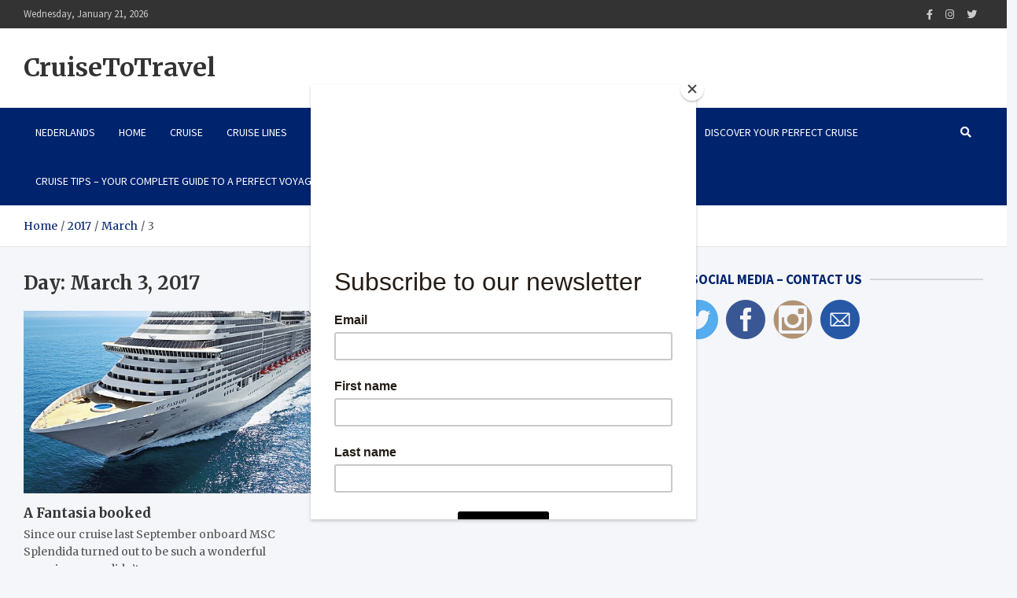

--- FILE ---
content_type: text/html; charset=UTF-8
request_url: https://www.cruisetotravel.com/2017/03/03/
body_size: 14485
content:
<!doctype html>
<html lang="en-US">
<head>
	<meta charset="UTF-8">
	<meta name="viewport" content="width=device-width, initial-scale=1, shrink-to-fit=no">
	<link rel="profile" href="https://gmpg.org/xfn/11">

	<title>03/03/2017 &#8211; CruiseToTravel</title>
<meta name='robots' content='max-image-preview:large' />
<link rel='dns-prefetch' href='//platform-api.sharethis.com' />
<link rel='dns-prefetch' href='//fonts.googleapis.com' />
<link rel="alternate" type="application/rss+xml" title="CruiseToTravel &raquo; Feed" href="https://www.cruisetotravel.com/feed/" />
<link rel="alternate" type="application/rss+xml" title="CruiseToTravel &raquo; Comments Feed" href="https://www.cruisetotravel.com/comments/feed/" />
<script type="text/javascript">
/* <![CDATA[ */
window._wpemojiSettings = {"baseUrl":"https:\/\/s.w.org\/images\/core\/emoji\/15.0.3\/72x72\/","ext":".png","svgUrl":"https:\/\/s.w.org\/images\/core\/emoji\/15.0.3\/svg\/","svgExt":".svg","source":{"concatemoji":"https:\/\/www.cruisetotravel.com\/wp-includes\/js\/wp-emoji-release.min.js?ver=6.5.7"}};
/*! This file is auto-generated */
!function(i,n){var o,s,e;function c(e){try{var t={supportTests:e,timestamp:(new Date).valueOf()};sessionStorage.setItem(o,JSON.stringify(t))}catch(e){}}function p(e,t,n){e.clearRect(0,0,e.canvas.width,e.canvas.height),e.fillText(t,0,0);var t=new Uint32Array(e.getImageData(0,0,e.canvas.width,e.canvas.height).data),r=(e.clearRect(0,0,e.canvas.width,e.canvas.height),e.fillText(n,0,0),new Uint32Array(e.getImageData(0,0,e.canvas.width,e.canvas.height).data));return t.every(function(e,t){return e===r[t]})}function u(e,t,n){switch(t){case"flag":return n(e,"\ud83c\udff3\ufe0f\u200d\u26a7\ufe0f","\ud83c\udff3\ufe0f\u200b\u26a7\ufe0f")?!1:!n(e,"\ud83c\uddfa\ud83c\uddf3","\ud83c\uddfa\u200b\ud83c\uddf3")&&!n(e,"\ud83c\udff4\udb40\udc67\udb40\udc62\udb40\udc65\udb40\udc6e\udb40\udc67\udb40\udc7f","\ud83c\udff4\u200b\udb40\udc67\u200b\udb40\udc62\u200b\udb40\udc65\u200b\udb40\udc6e\u200b\udb40\udc67\u200b\udb40\udc7f");case"emoji":return!n(e,"\ud83d\udc26\u200d\u2b1b","\ud83d\udc26\u200b\u2b1b")}return!1}function f(e,t,n){var r="undefined"!=typeof WorkerGlobalScope&&self instanceof WorkerGlobalScope?new OffscreenCanvas(300,150):i.createElement("canvas"),a=r.getContext("2d",{willReadFrequently:!0}),o=(a.textBaseline="top",a.font="600 32px Arial",{});return e.forEach(function(e){o[e]=t(a,e,n)}),o}function t(e){var t=i.createElement("script");t.src=e,t.defer=!0,i.head.appendChild(t)}"undefined"!=typeof Promise&&(o="wpEmojiSettingsSupports",s=["flag","emoji"],n.supports={everything:!0,everythingExceptFlag:!0},e=new Promise(function(e){i.addEventListener("DOMContentLoaded",e,{once:!0})}),new Promise(function(t){var n=function(){try{var e=JSON.parse(sessionStorage.getItem(o));if("object"==typeof e&&"number"==typeof e.timestamp&&(new Date).valueOf()<e.timestamp+604800&&"object"==typeof e.supportTests)return e.supportTests}catch(e){}return null}();if(!n){if("undefined"!=typeof Worker&&"undefined"!=typeof OffscreenCanvas&&"undefined"!=typeof URL&&URL.createObjectURL&&"undefined"!=typeof Blob)try{var e="postMessage("+f.toString()+"("+[JSON.stringify(s),u.toString(),p.toString()].join(",")+"));",r=new Blob([e],{type:"text/javascript"}),a=new Worker(URL.createObjectURL(r),{name:"wpTestEmojiSupports"});return void(a.onmessage=function(e){c(n=e.data),a.terminate(),t(n)})}catch(e){}c(n=f(s,u,p))}t(n)}).then(function(e){for(var t in e)n.supports[t]=e[t],n.supports.everything=n.supports.everything&&n.supports[t],"flag"!==t&&(n.supports.everythingExceptFlag=n.supports.everythingExceptFlag&&n.supports[t]);n.supports.everythingExceptFlag=n.supports.everythingExceptFlag&&!n.supports.flag,n.DOMReady=!1,n.readyCallback=function(){n.DOMReady=!0}}).then(function(){return e}).then(function(){var e;n.supports.everything||(n.readyCallback(),(e=n.source||{}).concatemoji?t(e.concatemoji):e.wpemoji&&e.twemoji&&(t(e.twemoji),t(e.wpemoji)))}))}((window,document),window._wpemojiSettings);
/* ]]> */
</script>
<style id='wp-emoji-styles-inline-css' type='text/css'>

	img.wp-smiley, img.emoji {
		display: inline !important;
		border: none !important;
		box-shadow: none !important;
		height: 1em !important;
		width: 1em !important;
		margin: 0 0.07em !important;
		vertical-align: -0.1em !important;
		background: none !important;
		padding: 0 !important;
	}
</style>
<link rel='stylesheet' id='wp-block-library-css' href='https://www.cruisetotravel.com/wp-includes/css/dist/block-library/style.min.css?ver=6.5.7' type='text/css' media='all' />
<link rel='stylesheet' id='themezee-magazine-blocks-css' href='https://usercontent.one/wp/www.cruisetotravel.com/wp-content/plugins/themezee-magazine-blocks/assets/css/themezee-magazine-blocks.css?ver=1.2&media=1729699191' type='text/css' media='all' />
<style id='classic-theme-styles-inline-css' type='text/css'>
/*! This file is auto-generated */
.wp-block-button__link{color:#fff;background-color:#32373c;border-radius:9999px;box-shadow:none;text-decoration:none;padding:calc(.667em + 2px) calc(1.333em + 2px);font-size:1.125em}.wp-block-file__button{background:#32373c;color:#fff;text-decoration:none}
</style>
<style id='global-styles-inline-css' type='text/css'>
body{--wp--preset--color--black: #000000;--wp--preset--color--cyan-bluish-gray: #abb8c3;--wp--preset--color--white: #ffffff;--wp--preset--color--pale-pink: #f78da7;--wp--preset--color--vivid-red: #cf2e2e;--wp--preset--color--luminous-vivid-orange: #ff6900;--wp--preset--color--luminous-vivid-amber: #fcb900;--wp--preset--color--light-green-cyan: #7bdcb5;--wp--preset--color--vivid-green-cyan: #00d084;--wp--preset--color--pale-cyan-blue: #8ed1fc;--wp--preset--color--vivid-cyan-blue: #0693e3;--wp--preset--color--vivid-purple: #9b51e0;--wp--preset--gradient--vivid-cyan-blue-to-vivid-purple: linear-gradient(135deg,rgba(6,147,227,1) 0%,rgb(155,81,224) 100%);--wp--preset--gradient--light-green-cyan-to-vivid-green-cyan: linear-gradient(135deg,rgb(122,220,180) 0%,rgb(0,208,130) 100%);--wp--preset--gradient--luminous-vivid-amber-to-luminous-vivid-orange: linear-gradient(135deg,rgba(252,185,0,1) 0%,rgba(255,105,0,1) 100%);--wp--preset--gradient--luminous-vivid-orange-to-vivid-red: linear-gradient(135deg,rgba(255,105,0,1) 0%,rgb(207,46,46) 100%);--wp--preset--gradient--very-light-gray-to-cyan-bluish-gray: linear-gradient(135deg,rgb(238,238,238) 0%,rgb(169,184,195) 100%);--wp--preset--gradient--cool-to-warm-spectrum: linear-gradient(135deg,rgb(74,234,220) 0%,rgb(151,120,209) 20%,rgb(207,42,186) 40%,rgb(238,44,130) 60%,rgb(251,105,98) 80%,rgb(254,248,76) 100%);--wp--preset--gradient--blush-light-purple: linear-gradient(135deg,rgb(255,206,236) 0%,rgb(152,150,240) 100%);--wp--preset--gradient--blush-bordeaux: linear-gradient(135deg,rgb(254,205,165) 0%,rgb(254,45,45) 50%,rgb(107,0,62) 100%);--wp--preset--gradient--luminous-dusk: linear-gradient(135deg,rgb(255,203,112) 0%,rgb(199,81,192) 50%,rgb(65,88,208) 100%);--wp--preset--gradient--pale-ocean: linear-gradient(135deg,rgb(255,245,203) 0%,rgb(182,227,212) 50%,rgb(51,167,181) 100%);--wp--preset--gradient--electric-grass: linear-gradient(135deg,rgb(202,248,128) 0%,rgb(113,206,126) 100%);--wp--preset--gradient--midnight: linear-gradient(135deg,rgb(2,3,129) 0%,rgb(40,116,252) 100%);--wp--preset--font-size--small: 13px;--wp--preset--font-size--medium: 20px;--wp--preset--font-size--large: 36px;--wp--preset--font-size--x-large: 42px;--wp--preset--spacing--20: 0.44rem;--wp--preset--spacing--30: 0.67rem;--wp--preset--spacing--40: 1rem;--wp--preset--spacing--50: 1.5rem;--wp--preset--spacing--60: 2.25rem;--wp--preset--spacing--70: 3.38rem;--wp--preset--spacing--80: 5.06rem;--wp--preset--shadow--natural: 6px 6px 9px rgba(0, 0, 0, 0.2);--wp--preset--shadow--deep: 12px 12px 50px rgba(0, 0, 0, 0.4);--wp--preset--shadow--sharp: 6px 6px 0px rgba(0, 0, 0, 0.2);--wp--preset--shadow--outlined: 6px 6px 0px -3px rgba(255, 255, 255, 1), 6px 6px rgba(0, 0, 0, 1);--wp--preset--shadow--crisp: 6px 6px 0px rgba(0, 0, 0, 1);}:where(.is-layout-flex){gap: 0.5em;}:where(.is-layout-grid){gap: 0.5em;}body .is-layout-flex{display: flex;}body .is-layout-flex{flex-wrap: wrap;align-items: center;}body .is-layout-flex > *{margin: 0;}body .is-layout-grid{display: grid;}body .is-layout-grid > *{margin: 0;}:where(.wp-block-columns.is-layout-flex){gap: 2em;}:where(.wp-block-columns.is-layout-grid){gap: 2em;}:where(.wp-block-post-template.is-layout-flex){gap: 1.25em;}:where(.wp-block-post-template.is-layout-grid){gap: 1.25em;}.has-black-color{color: var(--wp--preset--color--black) !important;}.has-cyan-bluish-gray-color{color: var(--wp--preset--color--cyan-bluish-gray) !important;}.has-white-color{color: var(--wp--preset--color--white) !important;}.has-pale-pink-color{color: var(--wp--preset--color--pale-pink) !important;}.has-vivid-red-color{color: var(--wp--preset--color--vivid-red) !important;}.has-luminous-vivid-orange-color{color: var(--wp--preset--color--luminous-vivid-orange) !important;}.has-luminous-vivid-amber-color{color: var(--wp--preset--color--luminous-vivid-amber) !important;}.has-light-green-cyan-color{color: var(--wp--preset--color--light-green-cyan) !important;}.has-vivid-green-cyan-color{color: var(--wp--preset--color--vivid-green-cyan) !important;}.has-pale-cyan-blue-color{color: var(--wp--preset--color--pale-cyan-blue) !important;}.has-vivid-cyan-blue-color{color: var(--wp--preset--color--vivid-cyan-blue) !important;}.has-vivid-purple-color{color: var(--wp--preset--color--vivid-purple) !important;}.has-black-background-color{background-color: var(--wp--preset--color--black) !important;}.has-cyan-bluish-gray-background-color{background-color: var(--wp--preset--color--cyan-bluish-gray) !important;}.has-white-background-color{background-color: var(--wp--preset--color--white) !important;}.has-pale-pink-background-color{background-color: var(--wp--preset--color--pale-pink) !important;}.has-vivid-red-background-color{background-color: var(--wp--preset--color--vivid-red) !important;}.has-luminous-vivid-orange-background-color{background-color: var(--wp--preset--color--luminous-vivid-orange) !important;}.has-luminous-vivid-amber-background-color{background-color: var(--wp--preset--color--luminous-vivid-amber) !important;}.has-light-green-cyan-background-color{background-color: var(--wp--preset--color--light-green-cyan) !important;}.has-vivid-green-cyan-background-color{background-color: var(--wp--preset--color--vivid-green-cyan) !important;}.has-pale-cyan-blue-background-color{background-color: var(--wp--preset--color--pale-cyan-blue) !important;}.has-vivid-cyan-blue-background-color{background-color: var(--wp--preset--color--vivid-cyan-blue) !important;}.has-vivid-purple-background-color{background-color: var(--wp--preset--color--vivid-purple) !important;}.has-black-border-color{border-color: var(--wp--preset--color--black) !important;}.has-cyan-bluish-gray-border-color{border-color: var(--wp--preset--color--cyan-bluish-gray) !important;}.has-white-border-color{border-color: var(--wp--preset--color--white) !important;}.has-pale-pink-border-color{border-color: var(--wp--preset--color--pale-pink) !important;}.has-vivid-red-border-color{border-color: var(--wp--preset--color--vivid-red) !important;}.has-luminous-vivid-orange-border-color{border-color: var(--wp--preset--color--luminous-vivid-orange) !important;}.has-luminous-vivid-amber-border-color{border-color: var(--wp--preset--color--luminous-vivid-amber) !important;}.has-light-green-cyan-border-color{border-color: var(--wp--preset--color--light-green-cyan) !important;}.has-vivid-green-cyan-border-color{border-color: var(--wp--preset--color--vivid-green-cyan) !important;}.has-pale-cyan-blue-border-color{border-color: var(--wp--preset--color--pale-cyan-blue) !important;}.has-vivid-cyan-blue-border-color{border-color: var(--wp--preset--color--vivid-cyan-blue) !important;}.has-vivid-purple-border-color{border-color: var(--wp--preset--color--vivid-purple) !important;}.has-vivid-cyan-blue-to-vivid-purple-gradient-background{background: var(--wp--preset--gradient--vivid-cyan-blue-to-vivid-purple) !important;}.has-light-green-cyan-to-vivid-green-cyan-gradient-background{background: var(--wp--preset--gradient--light-green-cyan-to-vivid-green-cyan) !important;}.has-luminous-vivid-amber-to-luminous-vivid-orange-gradient-background{background: var(--wp--preset--gradient--luminous-vivid-amber-to-luminous-vivid-orange) !important;}.has-luminous-vivid-orange-to-vivid-red-gradient-background{background: var(--wp--preset--gradient--luminous-vivid-orange-to-vivid-red) !important;}.has-very-light-gray-to-cyan-bluish-gray-gradient-background{background: var(--wp--preset--gradient--very-light-gray-to-cyan-bluish-gray) !important;}.has-cool-to-warm-spectrum-gradient-background{background: var(--wp--preset--gradient--cool-to-warm-spectrum) !important;}.has-blush-light-purple-gradient-background{background: var(--wp--preset--gradient--blush-light-purple) !important;}.has-blush-bordeaux-gradient-background{background: var(--wp--preset--gradient--blush-bordeaux) !important;}.has-luminous-dusk-gradient-background{background: var(--wp--preset--gradient--luminous-dusk) !important;}.has-pale-ocean-gradient-background{background: var(--wp--preset--gradient--pale-ocean) !important;}.has-electric-grass-gradient-background{background: var(--wp--preset--gradient--electric-grass) !important;}.has-midnight-gradient-background{background: var(--wp--preset--gradient--midnight) !important;}.has-small-font-size{font-size: var(--wp--preset--font-size--small) !important;}.has-medium-font-size{font-size: var(--wp--preset--font-size--medium) !important;}.has-large-font-size{font-size: var(--wp--preset--font-size--large) !important;}.has-x-large-font-size{font-size: var(--wp--preset--font-size--x-large) !important;}
.wp-block-navigation a:where(:not(.wp-element-button)){color: inherit;}
:where(.wp-block-post-template.is-layout-flex){gap: 1.25em;}:where(.wp-block-post-template.is-layout-grid){gap: 1.25em;}
:where(.wp-block-columns.is-layout-flex){gap: 2em;}:where(.wp-block-columns.is-layout-grid){gap: 2em;}
.wp-block-pullquote{font-size: 1.5em;line-height: 1.6;}
</style>
<link rel='stylesheet' id='alobaidi-instagram-embedding-fontello-css' href='https://usercontent.one/wp/www.cruisetotravel.com/wp-content/plugins/ig-embed/css/fontello.css?media=1729699191' type='text/css' media='all' />
<link rel='stylesheet' id='alobaidi-instagram-embedding-style-css' href='https://usercontent.one/wp/www.cruisetotravel.com/wp-content/plugins/ig-embed/css/instagram-embedding-style.css?media=1729699191' type='text/css' media='all' />
<link rel='stylesheet' id='sfmsb-style-css' href='https://usercontent.one/wp/www.cruisetotravel.com/wp-content/plugins/simple-follow-me-social-buttons-widget/assets/css/style.css?ver=3.3.3&media=1729699191' type='text/css' media='all' />
<link rel='stylesheet' id='sfmsb-icons-css' href='https://usercontent.one/wp/www.cruisetotravel.com/wp-content/plugins/simple-follow-me-social-buttons-widget/assets/css/icons.css?ver=3.3.3&media=1729699191' type='text/css' media='all' />
<link rel='stylesheet' id='bootstrap-style-css' href='https://usercontent.one/wp/www.cruisetotravel.com/wp-content/themes/meta-news-pro/assets/library/bootstrap/css/bootstrap.min.css?ver=4.0.0&media=1729699191' type='text/css' media='all' />
<link rel='stylesheet' id='font-awesome-style-css' href='https://usercontent.one/wp/www.cruisetotravel.com/wp-content/themes/meta-news-pro/assets/library/font-awesome/css/all.min.css?ver=6.5.7&media=1729699191' type='text/css' media='all' />
<link rel='stylesheet' id='meta-news-google-fonts-css' href='//fonts.googleapis.com/css?family=Merriweather%3A300%2C300i%2C400%2C400i%2C500%2C500i%2C700%2C700i%7CSource+Sans+Pro%3A300%2C300i%2C400%2C400i%2C500%2C500i%2C700%2C700i&#038;ver=6.5.7' type='text/css' media='all' />
<link rel='stylesheet' id='owl-carousel-css' href='https://usercontent.one/wp/www.cruisetotravel.com/wp-content/themes/meta-news-pro/assets/library/owl-carousel/owl.carousel.min.css?ver=2.3.4&media=1729699191' type='text/css' media='all' />
<link rel='stylesheet' id='meta-news-style-css' href='https://usercontent.one/wp/www.cruisetotravel.com/wp-content/themes/meta-news-pro/style.css?ver=6.5.7&media=1729699191' type='text/css' media='all' />
<script type="text/javascript" src="https://www.cruisetotravel.com/wp-includes/js/jquery/jquery.min.js?ver=3.7.1" id="jquery-core-js"></script>
<script type="text/javascript" src="https://www.cruisetotravel.com/wp-includes/js/jquery/jquery-migrate.min.js?ver=3.4.1" id="jquery-migrate-js"></script>
<script type="text/javascript" src="https://usercontent.one/wp/www.cruisetotravel.com/wp-content/plugins/simple-follow-me-social-buttons-widget/assets/js/front-widget.js?ver=3.3.3&media=1729699191" id="sfmsb-script-js"></script>
<!--[if lt IE 9]>
<script type="text/javascript" src="https://usercontent.one/wp/www.cruisetotravel.com/wp-content/themes/meta-news-pro/assets/js/html5.js?ver=3.7.3&media=1729699191" id="html5-js"></script>
<![endif]-->
<script type="text/javascript" src="//platform-api.sharethis.com/js/sharethis.js#source=googleanalytics-wordpress#product=ga&amp;property=58da81e43dec30001259e5fb" id="googleanalytics-platform-sharethis-js"></script>
<link rel="https://api.w.org/" href="https://www.cruisetotravel.com/wp-json/" /><link rel="EditURI" type="application/rsd+xml" title="RSD" href="https://www.cruisetotravel.com/xmlrpc.php?rsd" />
<meta name="generator" content="WordPress 6.5.7" />
<script id="mcjs">!function(c,h,i,m,p){m=c.createElement(h),p=c.getElementsByTagName(h)[0],m.async=1,m.src=i,p.parentNode.insertBefore(m,p)}(document,"script","https://chimpstatic.com/mcjs-connected/js/users/194377f593b8cc694b801869d/88ce268e72243ac2a4e80e33d.js");</script><style>[class*=" icon-oc-"],[class^=icon-oc-]{speak:none;font-style:normal;font-weight:400;font-variant:normal;text-transform:none;line-height:1;-webkit-font-smoothing:antialiased;-moz-osx-font-smoothing:grayscale}.icon-oc-one-com-white-32px-fill:before{content:"901"}.icon-oc-one-com:before{content:"900"}#one-com-icon,.toplevel_page_onecom-wp .wp-menu-image{speak:none;display:flex;align-items:center;justify-content:center;text-transform:none;line-height:1;-webkit-font-smoothing:antialiased;-moz-osx-font-smoothing:grayscale}.onecom-wp-admin-bar-item>a,.toplevel_page_onecom-wp>.wp-menu-name{font-size:16px;font-weight:400;line-height:1}.toplevel_page_onecom-wp>.wp-menu-name img{width:69px;height:9px;}.wp-submenu-wrap.wp-submenu>.wp-submenu-head>img{width:88px;height:auto}.onecom-wp-admin-bar-item>a img{height:7px!important}.onecom-wp-admin-bar-item>a img,.toplevel_page_onecom-wp>.wp-menu-name img{opacity:.8}.onecom-wp-admin-bar-item.hover>a img,.toplevel_page_onecom-wp.wp-has-current-submenu>.wp-menu-name img,li.opensub>a.toplevel_page_onecom-wp>.wp-menu-name img{opacity:1}#one-com-icon:before,.onecom-wp-admin-bar-item>a:before,.toplevel_page_onecom-wp>.wp-menu-image:before{content:'';position:static!important;background-color:rgba(240,245,250,.4);border-radius:102px;width:18px;height:18px;padding:0!important}.onecom-wp-admin-bar-item>a:before{width:14px;height:14px}.onecom-wp-admin-bar-item.hover>a:before,.toplevel_page_onecom-wp.opensub>a>.wp-menu-image:before,.toplevel_page_onecom-wp.wp-has-current-submenu>.wp-menu-image:before{background-color:#76b82a}.onecom-wp-admin-bar-item>a{display:inline-flex!important;align-items:center;justify-content:center}#one-com-logo-wrapper{font-size:4em}#one-com-icon{vertical-align:middle}.imagify-welcome{display:none !important;}</style> <style> .ppw-ppf-input-container { background-color: !important; padding: px!important; border-radius: px!important; } .ppw-ppf-input-container div.ppw-ppf-headline { font-size: px!important; font-weight: !important; color: !important; } .ppw-ppf-input-container div.ppw-ppf-desc { font-size: px!important; font-weight: !important; color: !important; } .ppw-ppf-input-container label.ppw-pwd-label { font-size: px!important; font-weight: !important; color: !important; } div.ppwp-wrong-pw-error { font-size: px!important; font-weight: !important; color: #dc3232!important; background: !important; } .ppw-ppf-input-container input[type='submit'] { color: !important; background: !important; } .ppw-ppf-input-container input[type='submit']:hover { color: !important; background: !important; } .ppw-ppf-desc-below { font-size: px!important; font-weight: !important; color: !important; } </style>  <style> .ppw-form { background-color: !important; padding: px!important; border-radius: px!important; } .ppw-headline.ppw-pcp-pf-headline { font-size: px!important; font-weight: !important; color: !important; } .ppw-description.ppw-pcp-pf-desc { font-size: px!important; font-weight: !important; color: !important; } .ppw-pcp-pf-desc-above-btn { display: block; } .ppw-pcp-pf-desc-below-form { font-size: px!important; font-weight: !important; color: !important; } .ppw-input label.ppw-pcp-password-label { font-size: px!important; font-weight: !important; color: !important; } .ppw-form input[type='submit'] { color: !important; background: !important; } .ppw-form input[type='submit']:hover { color: !important; background: !important; } div.ppw-error.ppw-pcp-pf-error-msg { font-size: px!important; font-weight: !important; color: #dc3232!important; background: !important; } </style> <!-- Analytics by WP Statistics v14.6.3 - https://wp-statistics.com/ -->

	<style type="text/css">
				@media (min-width: 768px) {
				}
			</style>

<script>
(function() {
	(function (i, s, o, g, r, a, m) {
		i['GoogleAnalyticsObject'] = r;
		i[r] = i[r] || function () {
				(i[r].q = i[r].q || []).push(arguments)
			}, i[r].l = 1 * new Date();
		a = s.createElement(o),
			m = s.getElementsByTagName(o)[0];
		a.async = 1;
		a.src = g;
		m.parentNode.insertBefore(a, m)
	})(window, document, 'script', 'https://google-analytics.com/analytics.js', 'ga');

	ga('create', 'UA-67430994-1', 'auto');
			ga('send', 'pageview');
	})();
</script>
<link rel="icon" href="https://usercontent.one/wp/www.cruisetotravel.com/wp-content/uploads/2015/08/cropped-two-words-about-us-front-small-32x32.jpg?media=1729699191" sizes="32x32" />
<link rel="icon" href="https://usercontent.one/wp/www.cruisetotravel.com/wp-content/uploads/2015/08/cropped-two-words-about-us-front-small-192x192.jpg?media=1729699191" sizes="192x192" />
<link rel="apple-touch-icon" href="https://usercontent.one/wp/www.cruisetotravel.com/wp-content/uploads/2015/08/cropped-two-words-about-us-front-small-180x180.jpg?media=1729699191" />
<meta name="msapplication-TileImage" content="https://usercontent.one/wp/www.cruisetotravel.com/wp-content/uploads/2015/08/cropped-two-words-about-us-front-small-270x270.jpg?media=1729699191" />
<meta data-pso-pv="1.2.1" data-pso-pt="archive" data-pso-th="7bc0748666dbd1a2037c47a729db37c4"></head>

<body class="archive date theme-body hfeed">

<div id="page" class="site">
	<a class="skip-link screen-reader-text" href="#content">Skip to content</a>
	
	<header id="masthead" class="site-header">
					<div class="info-bar">
				<div class="container">
					<div class="info-bar-wrap">
					<div class="row gutter-10">
						<div class="col-12 col-sm contact-section">
							<ul><li class="date">Wednesday, January 21, 2026</li></ul>
						</div><!-- .contact-section -->

													<div class="col-sm-auto social-profiles order-md-3">
								<button class="infobar-social-profiles-toggle">Responsive Menu</button>
										<ul>
			<li><a target="_blank" rel="noopener noreferrer" class="fab fa-facebook-f" href="http://www.facebook.com/cruisetotravel" title="Facebook"></a></li><li><a target="_blank" rel="noopener noreferrer" class="fab fa-instagram" href="http://www.instagram.com/cruisetotravel" title="Instagram"></a></li><li><a target="_blank" rel="noopener noreferrer" class="fab fa-twitter" href="http://www.twitter.com/cruisetotravel" title="Twitter"></a></li>		</ul>
								</div><!-- .social-profile -->
											</div><!-- .row -->
					</div><!-- .info-bar-wrap -->
          		</div><!-- .container -->
        	</div><!-- .infobar -->
        			<div class="navbar-head" >
				<div class="container">
					<div class="navbar-head-inner">
						<div class="site-branding">
														<div class="site-title-wrap">
																	<h2 class="site-title"><a class="site-title-link" href="https://www.cruisetotravel.com/" rel="home">CruiseToTravel</a></h2>
															</div><!-- .site-title-wrap -->
						</div><!-- .site-branding .navbar-brand -->
											</div><!-- .navbar-head-inner -->
				</div><!-- .container -->
			</div><!-- .navbar-head -->
				<nav class="navbar" id="sticky-navigation-bar">
									<div class="container">
															<div class="navigation-icons-wrap">
									<button class="navbar-toggler menu-toggle" type="button" data-toggle="collapse" data-target="#navbarCollapse" aria-controls="navbarCollapse" aria-expanded="false" aria-label="Toggle navigation"></button>
									<a href="#" class="search-modal-toggle" data-toggle="modal" data-target="#search-modal"><i class="fas fa-search"></i></a>
								</div><!-- .navigation-icons-wrap -->
													</div><!-- .container -->
											<div class="navbar-inner">
						<div class="container">
							<div class="navigation-wrap">
								<div class="navbar-main">
									<div class="collapse navbar-collapse" id="navbarCollapse">
										<div id="site-navigation" class="main-navigation nav-uppercase" role="navigation">
											<ul class="nav-menu navbar-nav"><li id="menu-item-105549" class="menu-item menu-item-type-custom menu-item-object-custom menu-item-105549"><a href="http://www.cruisetotravel.be">NEDERLANDS</a></li>
<li id="menu-item-15159" class="menu-item menu-item-type-custom menu-item-object-custom menu-item-home menu-item-15159"><a href="http://www.cruisetotravel.com/">Home</a></li>
<li id="menu-item-105636" class="menu-item menu-item-type-taxonomy menu-item-object-category menu-item-105636"><a href="https://www.cruisetotravel.com/category/cruise/">Cruise</a></li>
<li id="menu-item-59754" class="menu-item menu-item-type-post_type menu-item-object-page menu-item-59754"><a href="https://www.cruisetotravel.com/cruise-lines/">Cruise Lines</a></li>
<li id="menu-item-105639" class="menu-item menu-item-type-taxonomy menu-item-object-category menu-item-105639"><a href="https://www.cruisetotravel.com/category/destination/">Destination</a></li>
<li id="menu-item-15164" class="menu-item menu-item-type-post_type menu-item-object-page menu-item-has-children menu-item-15164"><a href="https://www.cruisetotravel.com/ship-visits/">Ship Visit</a>
<ul class="sub-menu">
	<li id="menu-item-105637" class="menu-item menu-item-type-taxonomy menu-item-object-category menu-item-105637"><a href="https://www.cruisetotravel.com/category/ship-visit/">ship visits</a></li>
</ul>
</li>
<li id="menu-item-105638" class="menu-item menu-item-type-taxonomy menu-item-object-category menu-item-105638"><a href="https://www.cruisetotravel.com/category/trade/">Trade</a></li>
<li id="menu-item-15161" class="menu-item menu-item-type-post_type menu-item-object-page menu-item-15161"><a href="https://www.cruisetotravel.com/contact/">Work with us</a></li>
<li id="menu-item-149803" class="menu-item menu-item-type-post_type menu-item-object-page menu-item-149803"><a href="https://www.cruisetotravel.com/newsletter/">Newsletter</a></li>
<li id="menu-item-149828" class="menu-item menu-item-type-post_type menu-item-object-page menu-item-149828"><a href="https://www.cruisetotravel.com/discover-your-perfect-cruise/">Discover Your Perfect Cruise</a></li>
<li id="menu-item-149953" class="menu-item menu-item-type-post_type menu-item-object-page menu-item-149953"><a href="https://www.cruisetotravel.com/cruise-tips-your-complete-guide-to-a-perfect-voyage/">CRUISE TIPS – Your Complete Guide to a Perfect Voyage</a></li>
</ul>										</div><!-- #site-navigation .main-navigation -->
									</div><!-- .navbar-collapse -->
								</div><!-- .navbar-main -->
								<div class="navbar-right">
									<div class="navbar-element-item navbar-search">
										<a href="#" class="search-modal-toggle" data-toggle="modal" data-target="#search-modal"><i class="fas fa-search"></i></a>
									</div><!-- .navbar-element-item -->
								</div><!-- .navbar-right -->
							</div><!-- .navigation-wrap -->
						</div><!-- .container -->
					</div><!-- .navbar-inner -->
							</nav><!-- .navbar -->

		
		
		
					<div id="breadcrumb">
				<div class="container">
					<div role="navigation" aria-label="Breadcrumbs" class="breadcrumb-trail breadcrumbs" itemprop="breadcrumb"><ul class="trail-items" itemscope itemtype="http://schema.org/BreadcrumbList"><meta name="numberOfItems" content="4" /><meta name="itemListOrder" content="Ascending" /><li itemprop="itemListElement" itemscope itemtype="http://schema.org/ListItem" class="trail-item trail-begin"><a href="https://www.cruisetotravel.com/" rel="home" itemprop="item"><span itemprop="name">Home</span></a><meta itemprop="position" content="1" /></li><li itemprop="itemListElement" itemscope itemtype="http://schema.org/ListItem" class="trail-item"><a href="https://www.cruisetotravel.com/2017/" itemprop="item"><span itemprop="name">2017</span></a><meta itemprop="position" content="2" /></li><li itemprop="itemListElement" itemscope itemtype="http://schema.org/ListItem" class="trail-item"><a href="https://www.cruisetotravel.com/2017/03/" itemprop="item"><span itemprop="name">March</span></a><meta itemprop="position" content="3" /></li><li itemprop="itemListElement" itemscope itemtype="http://schema.org/ListItem" class="trail-item trail-end"><span itemprop="name">3</span><meta itemprop="position" content="4" /></li></ul></div>				</div>
			</div><!-- .breadcrumb -->
			</header><!-- #masthead -->
	<div id="content" class="site-content title-style-1">
					<div class="container">
				<div class="row justify-content-center site-content-row">
		<div id="primary" class="col-lg-8 content-area sticky-column-bottom">	<div class="column-inner">
		<main id="main" class="site-main">

			
				<header class="page-header">
					<h1 class="page-title">Day: <span>March 3, 2017</span></h1>				</header><!-- .page-header -->

				<div class="row post-wrap">
						<div class="col-sm-6 col-xxl-4 post-col">
	<div class="post-5343 post type-post status-publish format-standard has-post-thumbnail hentry category-cruise tag-athens tag-barcelona tag-msc-cruises tag-msc-fantasia tag-rome">

		
				<figure class="post-featured-image post-img-wrap">
					<a href="https://www.cruisetotravel.com/2017/03/03/a-fantasia-booked/" class="a-post-img">
						<img class="post-img" src="https://usercontent.one/wp/www.cruisetotravel.com/wp-content/uploads/2017/03/A-Fantasia-booked-front-small.jpg?media=1729699191" alt="">
					</a>
				</figure><!-- .post-featured-image .post-img-wrap -->

			
					<header class="entry-header">
								<h2 class="entry-title"><a href="https://www.cruisetotravel.com/2017/03/03/a-fantasia-booked/" rel="bookmark">A Fantasia booked</a></h2>
							</header>
		
				<div class="entry-content">
					<p>Since our cruise last September onboard MSC Splendida turned out to be such a wonderful experience, we didn&#8217;t&hellip;</p>
											<a href="https://www.cruisetotravel.com/2017/03/03/a-fantasia-booked/" class="btn-read-more">
							Continue Reading							<span class="read-more-icon">
								<svg x="0px" y="0px" viewBox="0 0 476.213 476.213" style="enable-background:new 0 0 476.213 476.213;" xml:space="preserve">
									<polygon points="345.606,107.5 324.394,128.713 418.787,223.107 0,223.107 0,253.107 418.787,253.107 324.394,347.5 345.606,368.713 476.213,238.106 "/>
								</svg>
							</span>
						</a>
									</div><!-- entry-content -->

				</div><!-- .post-5343 -->
	</div><!-- .col-sm-6 .col-xxl-4 .post-col -->
				</div><!-- .row .post-wrap -->

				
		</main><!-- #main -->
	</div><!-- .column-inner -->
	</div><!-- #primary -->


<aside id="secondary" class="col-lg-4 widget-area sticky-column-bottom" role="complementary">
	<div class="column-inner">
		<div id="sfmsb_settings-13" class="widget sfmsb_widget"><div class="sfmsb-follow-social-buttons sfmsb-under sfmsb-circle 50 sfmsb-horizontal"><h3 class="widget-title"><span>SOCIAL MEDIA &#8211; CONTACT  US</span></h3><a target="_blank" href="http://www.twitter.com/cruisetotravel"><span class="sfmsb-icon-twitter sfmsb-circle" style="color:#55acee;font-size:50px;" data-color="#55acee"></span></a><a target="_blank" href="http://www.facebook.com/cruisetotravel"><span class="sfmsb-icon-facebook sfmsb-circle" style="color:#3a5795;font-size:50px;" data-color="#3a5795"></span></a><a target="_blank" href="http://www.instagram.com/cruisetotravel"><span class="sfmsb-icon-instagram sfmsb-circle" style="color:#b09375;font-size:50px;" data-color="#b09375"></span></a><a target="_blank" href="mailto:cruisetotravel@gmail.com"><span class="sfmsb-icon-email sfmsb-circle" style="color:#2758a6;font-size:50px;" data-color="#2758a6"></span></a><div class="sfmsb-clearfix"></div></div></div><div id="custom_html-31" class="widget_text widget widget_custom_html"><div class="textwidget custom-html-widget"><script type="text/javascript" src="https://s.skimresources.com/js/149650X1614920.skimlinks.js"></script></div></div><div id="custom_html-30" class="widget_text widget widget_custom_html"><div class="textwidget custom-html-widget"><meta name="verification" content="a6174196abdc0578cedf09697f0be4bb" /></div></div><div id="custom_html-43" class="widget_text widget widget_custom_html"><div class="textwidget custom-html-widget"><meta name='webgains-site-verification' content='mzx9eyk8' /></div></div>	</div><!-- .column-inner -->
</aside><!-- #secondary -->
								</div><!-- row -->
			</div><!-- .container -->
			</div><!-- #content .site-content-->
			<footer id="colophon" class="site-footer title-style-1" role="contentinfo">
			
				<div class="featured-stories post-slider boxed-layout">
					<div class="container">
													<div class="post-slider-header">
									<h3 class="stories-title">
									<a href="https://www.cruisetotravel.com/category/news/">TOP STORIES</a>
							</h3>
									</div><!-- .post-slider-header -->
						
						
						<div class="owl-carousel owl-carousel-default">
															<div class="post-col">
									<div class="post-boxed">
																					<div class="post-img-wrap">
												<a href="https://www.cruisetotravel.com/2026/01/21/the-architectural-evolution-of-crystal-symphony/" class="a-post-img">
													<img class="post-img" src="https://usercontent.one/wp/www.cruisetotravel.com/wp-content/uploads/2026/01/Crystal-Symphony-1-1024x576.jpg?media=1729699191" alt="">
												</a>
											</div><!-- .post-img-wrap -->
																				<div class="post-content">
																						<h3 class="entry-title"><a href="https://www.cruisetotravel.com/2026/01/21/the-architectural-evolution-of-crystal-symphony/">The Architectural Evolution of Crystal Symphony</a></h3>																					</div><!-- .post-content -->
									</div><!-- .post-boxed -->
								</div>
															<div class="post-col">
									<div class="post-boxed">
																					<div class="post-img-wrap">
												<a href="https://www.cruisetotravel.com/2026/01/20/holland-america-line-introduces-more-than-150-new-cultural-tours-worldwide/" class="a-post-img">
													<img class="post-img" src="https://usercontent.one/wp/www.cruisetotravel.com/wp-content/uploads/2026/01/HAL-Meet-The-Makers-1024x573.jpg?media=1729699191" alt="">
												</a>
											</div><!-- .post-img-wrap -->
																				<div class="post-content">
																						<h3 class="entry-title"><a href="https://www.cruisetotravel.com/2026/01/20/holland-america-line-introduces-more-than-150-new-cultural-tours-worldwide/">Holland America Line Introduces More Than 150 New Cultural Tours Worldwide</a></h3>																					</div><!-- .post-content -->
									</div><!-- .post-boxed -->
								</div>
															<div class="post-col">
									<div class="post-boxed">
																					<div class="post-img-wrap">
												<a href="https://www.cruisetotravel.com/2026/01/19/emerald-kaia-completes-successful-sea-trials/" class="a-post-img">
													<img class="post-img" src="https://usercontent.one/wp/www.cruisetotravel.com/wp-content/uploads/2026/01/Emerald-Kaia-Sea-Trial-1-1024x576.jpg?media=1729699191" alt="">
												</a>
											</div><!-- .post-img-wrap -->
																				<div class="post-content">
																						<h3 class="entry-title"><a href="https://www.cruisetotravel.com/2026/01/19/emerald-kaia-completes-successful-sea-trials/">Emerald Kaia Completes Successful Sea Trials</a></h3>																					</div><!-- .post-content -->
									</div><!-- .post-boxed -->
								</div>
															<div class="post-col">
									<div class="post-boxed">
																					<div class="post-img-wrap">
												<a href="https://www.cruisetotravel.com/2026/01/19/westerdam-emerges-from-dry-dock-with-elegant-and-stylish-upgrades/" class="a-post-img">
													<img class="post-img" src="https://usercontent.one/wp/www.cruisetotravel.com/wp-content/uploads/2026/01/PSX_20260120_092418_edit_46749838339740-1024x576.jpg?media=1729699191" alt="">
												</a>
											</div><!-- .post-img-wrap -->
																				<div class="post-content">
																						<h3 class="entry-title"><a href="https://www.cruisetotravel.com/2026/01/19/westerdam-emerges-from-dry-dock-with-elegant-and-stylish-upgrades/">Westerdam Emerges from Dry Dock with Elegant and Stylish Upgrades</a></h3>																					</div><!-- .post-content -->
									</div><!-- .post-boxed -->
								</div>
															<div class="post-col">
									<div class="post-boxed">
																					<div class="post-img-wrap">
												<a href="https://www.cruisetotravel.com/2026/01/19/the-americas-three-regions-endless-wonders-one-extraordinary-journey/" class="a-post-img">
													<img class="post-img" src="https://usercontent.one/wp/www.cruisetotravel.com/wp-content/uploads/2026/01/Hapag-Lloyd_Cruises-1024x576.jpg?media=1729699191" alt="">
												</a>
											</div><!-- .post-img-wrap -->
																				<div class="post-content">
																						<h3 class="entry-title"><a href="https://www.cruisetotravel.com/2026/01/19/the-americas-three-regions-endless-wonders-one-extraordinary-journey/">Discover the Great Lakes with Hapag-Lloyd Cruises</a></h3>																					</div><!-- .post-content -->
									</div><!-- .post-boxed -->
								</div>
															<div class="post-col">
									<div class="post-boxed">
																					<div class="post-img-wrap">
												<a href="https://www.cruisetotravel.com/2026/01/17/silversea-completes-major-refurbishment-of-silver-muse/" class="a-post-img">
													<img class="post-img" src="https://usercontent.one/wp/www.cruisetotravel.com/wp-content/uploads/2026/01/Silversea-Muse-SALTKitchen-1024x575.jpg?media=1729699191" alt="">
												</a>
											</div><!-- .post-img-wrap -->
																				<div class="post-content">
																						<h3 class="entry-title"><a href="https://www.cruisetotravel.com/2026/01/17/silversea-completes-major-refurbishment-of-silver-muse/">Silversea Completes Major Refurbishment of Silver Muse</a></h3>																					</div><!-- .post-content -->
									</div><!-- .post-boxed -->
								</div>
													</div><!-- .row -->
											</div><!-- .container -->
									</div><!-- .featured-stories -->
			
			
				<div class="widget-area">
					<div class="container">
						<div class="row">
							<div class="col-sm-6 col-lg-3">
								<div id="search-4" class="widget widget_search"><form action="https://www.cruisetotravel.com/" method="get" class="search-form">
	<label class="assistive-text"> Search </label>
	<div class="input-group">
		<input type="search" value="" placeholder="Search" class="form-control s" name="s">
		<div class="input-group-prepend">
			<button class="btn btn-theme">Search</button>
		</div>
	</div>
</form><!-- .search-form -->
</div><div id="block-143" class="widget widget_block widget_text">
<p><strong><span style="text-decoration: underline;">General information</span></strong></p>
</div><div id="block-148" class="widget widget_block widget_text">
<p><a href="https://www.cruisetotravel.com/two-words-about-us/" target="_blank" rel="noreferrer noopener">About us</a></p>
</div><div id="block-144" class="widget widget_block widget_text">
<p><a style="box-sizing: border-box; color: rgb(0, 35, 110); outline-style: none; outline-width: initial; outline-offset: -1px; font-family: Merriweather, serif; font-size: 14px; white-space-collapse: collapse;" href="https://www.cruisetotravel.com/privacy-statement/?customize_changeset_uuid=f1c60050-877b-49c1-bbc2-7ccab2d4866f&amp;customize_autosaved=on&amp;customize_messenger_channel=preview-1" target="_blank" rel="noreferrer noopener">Privacy Statement</a></p>
</div><div id="block-36" class="widget widget_block widget_text">
<p><a href="https://www.cruisetotravel.com/cookies-and-affiliate-links/?customize_changeset_uuid=f1c60050-877b-49c1-bbc2-7ccab2d4866f&amp;customize_autosaved=on&amp;customize_messenger_channel=preview-1" target="_blank" rel="noreferrer noopener">Cookies and Affiliate Links</a></p>
</div><div id="block-42" class="widget widget_block widget_media_image">
<figure class="wp-block-image size-large"><img loading="lazy" decoding="async" width="1024" height="256" src="http://www.cruisetotravel.com/wp-content/uploads/2023/02/cropped-image-1024x256.png" alt="" class="wp-image-118020" srcset="https://usercontent.one/wp/www.cruisetotravel.com/wp-content/uploads/2023/02/cropped-image-1024x256.png?media=1729699191 1024w, https://usercontent.one/wp/www.cruisetotravel.com/wp-content/uploads/2023/02/cropped-image-300x75.png?media=1729699191 300w, https://usercontent.one/wp/www.cruisetotravel.com/wp-content/uploads/2023/02/cropped-image-768x192.png?media=1729699191 768w, https://usercontent.one/wp/www.cruisetotravel.com/wp-content/uploads/2023/02/cropped-image.png?media=1729699191 1500w" sizes="(max-width: 1024px) 100vw, 1024px" /></figure>
</div><div id="meta-13" class="widget widget_meta"><h3 class="widget-title"><span>CruiseToTravel</span></h3>
		<ul>
						<li><a href="https://www.cruisetotravel.com/wp-login.php">Log in</a></li>
			<li><a href="https://www.cruisetotravel.com/feed/">Entries feed</a></li>
			<li><a href="https://www.cruisetotravel.com/comments/feed/">Comments feed</a></li>

			<li><a href="https://wordpress.org/">WordPress.org</a></li>
		</ul>

		</div>							</div><!-- footer sidebar column 1 -->
							<div class="col-sm-6 col-lg-3">
															</div><!-- footer sidebar column 2 -->
															<div class="col-sm-6 col-lg-3">
									<div id="block-137" class="widget widget_block widget_text">
<p></p>
</div><div id="block-140" class="widget widget_block widget_text">
<p></p>
</div><div id="block-142" class="widget widget_block widget_text">
<p></p>
</div>								</div><!-- footer sidebar column 3 -->
																	<div class="col-sm-6 col-lg-3">
										<div id="block-145" class="widget widget_block"><!-- Begin Mailchimp Signup Form -->
<link href="//cdn-images.mailchimp.com/embedcode/classic-071822.css" rel="stylesheet" type="text/css">
<style type="text/css">
    #mc_embed_signup {
        background: #fff;
        clear: left;
        font: 14px Helvetica, Arial, sans-serif;
        width: 325px;
    }
</style>

<div id="mc_embed_signup">
  <form action="https://cruisetotravel.us21.list-manage.com/subscribe/post?u=194377f593b8cc694b801869d&amp;id=0f518adf25&amp;f_id=004ceae1f0" method="post" id="mc-embedded-subscribe-form" name="mc-embedded-subscribe-form" class="validate" target="_blank" novalidate>
    <div id="mc_embed_signup_scroll">
      <h2>Subscribe to our newsletter</h2>
      <div class="indicates-required"><span class="asterisk">*</span> indicates required</div>

      <div class="mc-field-group">
        <label for="mce-EMAIL">Email Address <span class="asterisk">*</span></label>
        <input type="email" name="EMAIL" class="required email" id="mce-EMAIL" required>
      </div>

      <div class="mc-field-group">
        <label for="mce-FNAME">First Name <span class="asterisk">*</span></label>
        <input type="text" name="FNAME" class="required" id="mce-FNAME" required>
      </div>

      <div class="mc-field-group">
        <label for="mce-LNAME">Last Name <span class="asterisk">*</span></label>
        <input type="text" name="LNAME" class="required" id="mce-LNAME" required>
      </div>

      <div class="mc-field-group">
        <label for="mce-COUNTRY">Country <span class="asterisk">*</span></label>
        <select name="COUNTRY" class="required" id="mce-COUNTRY" required>
          <option value="">Select your country</option>
          <option value="Afghanistan">Afghanistan</option>
          <option value="Albania">Albania</option>
          <option value="Algeria">Algeria</option>
          <option value="Andorra">Andorra</option>
          <option value="Angola">Angola</option>
          <option value="Antigua and Barbuda">Antigua and Barbuda</option>
          <option value="Argentina">Argentina</option>
          <option value="Armenia">Armenia</option>
          <option value="Australia">Australia</option>
          <option value="Austria">Austria</option>
          <option value="Azerbaijan">Azerbaijan</option>
          <option value="Bahamas">Bahamas</option>
          <option value="Bahrain">Bahrain</option>
          <option value="Bangladesh">Bangladesh</option>
          <option value="Barbados">Barbados</option>
          <option value="Belarus">Belarus</option>
          <option value="Belgium">Belgium</option>
          <option value="Belize">Belize</option>
          <option value="Benin">Benin</option>
          <option value="Bhutan">Bhutan</option>
          <option value="Bolivia">Bolivia</option>
          <option value="Bosnia and Herzegovina">Bosnia and Herzegovina</option>
          <option value="Botswana">Botswana</option>
          <option value="Brazil">Brazil</option>
          <option value="Brunei">Brunei</option>
          <option value="Bulgaria">Bulgaria</option>
          <option value="Burkina Faso">Burkina Faso</option>
          <option value="Burundi">Burundi</option>
<option value="Cabo Verde">Cabo Verde</option>
          <option value="Cambodia">Cambodia</option>
          <option value="Cameroon">Cameroon</option>
          <option value="Canada">Canada</option>
          <option value="Central African Republic">Central African Republic</option>
          <option value="Chad">Chad</option>
          <option value="Chile">Chile</option>
          <option value="China">China</option>
          <option value="Colombia">Colombia</option>
          <option value="Comoros">Comoros</option>
          <option value="Congo (Congo-Brazzaville)">Congo (Congo-Brazzaville)</option>
          <option value="Costa Rica">Costa Rica</option>
          <option value="Croatia">Croatia</option>
          <option value="Cuba">Cuba</option>
          <option value="Cyprus">Cyprus</option>
          <option value="Czech Republic">Czech Republic</option>
          <option value="Democratic Republic of the Congo">Democratic Republic of the Congo</option>
          <option value="Denmark">Denmark</option>
          <option value="Djibouti">Djibouti</option>
          <option value="Dominica">Dominica</option>
          <option value="Dominican Republic">Dominican Republic</option>
          <option value="Ecuador">Ecuador</option>
          <option value="Egypt">Egypt</option>
          <option value="El Salvador">El Salvador</option>
          <option value="Equatorial Guinea">Equatorial Guinea</option>
          <option value="Eritrea">Eritrea</option>
          <option value="Estonia">Estonia</option>
          <option value="Eswatini">Eswatini</option>
          <option value="Ethiopia">Ethiopia</option>
          <option value="Fiji">Fiji</option>
          <option value="Finland">Finland</option>
          <option value="France">France</option>
          <option value="Gabon">Gabon</option>
          <option value="Gambia">Gambia</option>
          <option value="Georgia">Georgia</option>
          <option value="Germany">Germany</option>
          <option value="Ghana">Ghana</option>
          <option value="Greece">Greece</option>
          <option value="Grenada">Grenada</option>
          <option value="Guatemala">Guatemala</option>
          <option value="Guinea">Guinea</option>
          <option value="Guinea-Bissau">Guinea-Bissau</option>
          <option value="Guyana">Guyana</option>
          <option value="Haiti">Haiti</option>
          <option value="Honduras">Honduras</option>
          <option value="Hungary">Hungary</option>
          <option value="Iceland">Iceland</option>
          <option value="India">India</option>
          <option value="Indonesia">Indonesia</option>
          <option value="Iran">Iran</option>
          <option value="Iraq">Iraq</option>
          <option value="Ireland">Ireland</option>
          <option value="Israel">Israel</option>
          <option value="Italy">Italy</option>
          <option value="Jamaica">Jamaica</option>
          <option value="Japan">Japan</option>
          <option value="Jordan">Jordan</option>
          <option value="Kazakhstan">Kazakhstan</option>
          <option value="Kenya">Kenya</option>
          <option value="Kiribati">Kiribati</option>
          <option value="Kuwait">Kuwait</option>
          <option value="Kyrgyzstan">Kyrgyzstan</option>
          <option value="Laos">Laos</option>
          <option value="Latvia">Latvia</option>
          <option value="Lebanon">Lebanon</option>
          <option value="Lesotho">Lesotho</option>
          <option value="Liberia">Liberia</option>
          <option value="Libya">Libya</option>
          <option value="Liechtenstein">Liechtenstein</option>
          <option value="Lithuania">Lithuania</option>
          <option value="Luxembourg">Luxembourg</option>
          <option value="Madagascar">Madagascar</option>
          <option value="Malawi">Malawi</option>
          <option value="Malaysia">Malaysia</option>
          <option value="Maldives">Maldives</option>
          <option value="Mali">Mali</option>
          <option value="Malta">Malta</option>
          <option value="Marshall Islands">Marshall Islands</option>
          <option value="Mauritania">Mauritania</option>
          <option value="Mauritius">Mauritius</option>
          <option value="Mexico">Mexico</option>
          <option value="Micronesia">Micronesia</option>
          <option value="Moldova">Moldova</option>
          <option value="Monaco">Monaco</option>
          <option value="Mongolia">Mongolia</option>
          <option value="Montenegro">Montenegro</option>
          <option value="Morocco">Morocco</option>
          <option value="Mozambique">Mozambique</option>
          <option value="Myanmar (Burma)">Myanmar (Burma)</option>
          <option value="Namibia">Namibia</option>
          <option value="Nauru">Nauru</option>
          <option value="Nepal">Nepal</option>
          <option value="Netherlands">Netherlands</option>
          <option value="New Zealand">New Zealand</option>
          <option value="Nicaragua">Nicaragua</option>
          <option value="Niger">Niger</option>
          <option value="Nigeria">Nigeria</option>
          <option value="North Korea">North Korea</option>
          <option value="North Macedonia">North Macedonia</option>
          <option value="Norway">Norway</option>
          <option value="Oman">Oman</option>
          <option value="Pakistan">Pakistan</option>
          <option value="Palau">Palau</option>
          <option value="Palestine">Palestine</option>
          <option value="Panama">Panama</option>
          <option value="Papua New Guinea">Papua New Guinea</option>
          <option value="Paraguay">Paraguay</option>
          <option value="Peru">Peru</option>
          <option value="Philippines">Philippines</option>
          <option value="Poland">Poland</option>
          <option value="Portugal">Portugal</option>
          <option value="Qatar">Qatar</option>
          <option value="Romania">Romania</option>
          <option value="Russia">Russia</option>
          <option value="Rwanda">Rwanda</option>
          <option value="Saint Kitts and Nevis">Saint Kitts and Nevis</option>
          <option value="Saint Lucia">Saint Lucia</option>
          <option value="Saint Vincent and the Grenadines">Saint Vincent and the Grenadines</option>
          <option value="Samoa">Samoa</option>
          <option value="San Marino">San Marino</option>
          <option value="Sao Tome and Principe">Sao Tome and Principe</option>
          <option value="Saudi Arabia">Saudi Arabia</option>
          <option value="Senegal">Senegal</option>
          <option value="Serbia">Serbia</option>
          <option value="Seychelles">Seychelles</option>
          <option value="Sierra Leone">Sierra Leone</option>
          <option value="Singapore">Singapore</option>
          <option value="Slovakia">Slovakia</option>
          <option value="Slovenia">Slovenia</option>
          <option value="Solomon Islands">Solomon Islands</option>
          <option value="Somalia">Somalia</option>
          <option value="South Africa">South Africa</option>
          <option value="South Korea">South Korea</option>
          <option value="South Sudan">South Sudan</option>
          <option value="Spain">Spain</option>
          <option value="Sri Lanka">Sri Lanka</option>
          <option value="Sudan">Sudan</option>
          <option value="Suriname">Suriname</option>
          <option value="Sweden">Sweden</option>
          <option value="Switzerland">Switzerland</option>
          <option value="Syria">Syria</option>
          <option value="Taiwan">Taiwan</option>
          <option value="Tajikistan">Tajikistan</option>
          <option value="Tanzania">Tanzania</option>
          <option value="Thailand">Thailand</option>
          <option value="Timor-Leste">Timor-Leste</option>
          <option value="Togo">Togo</option>
          <option value="Tonga">Tonga</option>
          <option value="Trinidad and Tobago">Trinidad and Tobago</option>
          <option value="Tunisia">Tunisia</option>
          <option value="Turkey">Turkey</option>
          <option value="Turkmenistan">Turkmenistan</option>
          <option value="Tuvalu">Tuvalu</option>
          <option value="Uganda">Uganda</option>
          <option value="Ukraine">Ukraine</option>
          <option value="United Arab Emirates">United Arab Emirates</option>
          <option value="United Kingdom">United Kingdom</option>
          <option value="United States">United States</option>
          <option value="Uruguay">Uruguay</option>
          <option value="Uzbekistan">Uzbekistan</option>
          <option value="Vanuatu">Vanuatu</option>
          <option value="Vatican City">Vatican City</option>
          <option value="Venezuela">Venezuela</option>
          <option value="Vietnam">Vietnam</option>
          <option value="Yemen">Yemen</option>
          <option value="Zambia">Zambia</option>
          <option value="Zimbabwe">Zimbabwe</option>
        </select>
      </div>

      <div class="mc-field-group input-group" style="margin-top: 15px;">
        <strong>Marketing Permissions <span class="asterisk">*</span></strong>
        <ul>
          <li>
            <input type="checkbox" value="1" name="gdpr[consent]" id="gdpr-consent" required>
            <label for="gdpr-consent">I consent to receive email communication in accordance with the <a href="/privacy-policy" target="_blank">privacy policy</a>.</label>
          </li>
        </ul>
      </div>

      <div id="mce-responses" class="clear foot">
        <div class="response" id="mce-error-response" style="display:none"></div>
        <div class="response" id="mce-success-response" style="display:none"></div>
      </div>

      <div style="position: absolute; left: -5000px;" aria-hidden="true">
        <input type="text" name="b_194377f593b8cc694b801869d_0f518adf25" tabindex="-1" value="">
      </div>

      <div class="optionalParent">
        <div class="clear foot">
          <input type="submit" value="Subscribe" name="subscribe" id="mc-embedded-subscribe" class="button">
          <p class="brandingLogo">
            <a href="http://eepurl.com/ij_iND" title="Mailchimp - email marketing made easy and fun">
              <img decoding="async" src="https://eep.io/mc-cdn-images/template_images/branding_logo_text_dark_dtp.svg" alt="Mailchimp logo">
            </a>
          </p>
        </div>
      </div>
    </div>
  </form>
</div>

<script type="text/javascript" src="//s3.amazonaws.com/downloads.mailchimp.com/js/mc-validate.js"></script>
<script type="text/javascript">
(function($) {
  window.fnames = new Array(); 
  window.ftypes = new Array();
  fnames[0]='EMAIL';ftypes[0]='email';
  fnames[1]='FNAME';ftypes[1]='text';
  fnames[2]='LNAME';ftypes[2]='text';
  fnames[3]='COUNTRY';ftypes[3]='dropdown';
}(jQuery));
var $mcj = jQuery.noConflict(true);
</script>
<!-- End mc_embed_signup --></div>									</div><!-- footer sidebar column 4 -->
														</div><!-- .row -->
					</div><!-- .container -->
				</div><!-- .widget-area -->
			
			
							<div class="site-info">
					<div class="container">
						<div class="row site-info-row">
															<div class="site-info-main col-lg">
									<div class="copyright">
																			<div class="theme-link">
											Copyright &copy; 2026 <a href="https://www.cruisetotravel.com/" title="CruiseToTravel" >CruiseToTravel</a></div>									</div><!-- .copyright -->
								</div><!-- .site-info-main -->
															<div class="site-info-right col-lg-auto">
									<div class="social-profiles">
												<ul>
			<li><a target="_blank" rel="noopener noreferrer" class="fab fa-facebook-f" href="http://www.facebook.com/cruisetotravel" title="Facebook"></a></li><li><a target="_blank" rel="noopener noreferrer" class="fab fa-instagram" href="http://www.instagram.com/cruisetotravel" title="Instagram"></a></li><li><a target="_blank" rel="noopener noreferrer" class="fab fa-twitter" href="http://www.twitter.com/cruisetotravel" title="Twitter"></a></li>		</ul>
										</div>
								</div>
													</div><!-- .row -->
					</div><!-- .container -->
				</div><!-- .site-info -->
					</footer><!-- #colophon -->
		<div class="back-to-top"><a title="Go to Top" href="#masthead"></a></div>
</div><!-- #page -->
<div class="modal fade" id="search-modal" tabindex="-1" aria-hidden="true">
	<button type="button" class="close" data-dismiss="modal" aria-label="Close">
    <span aria-hidden="true">
      <svg x="0px" y="0px" viewBox="0 0 512.001 512.001" style="enable-background:new 0 0 512.001 512.001;">
        <path d="M284.286,256.002L506.143,34.144c7.811-7.811,7.811-20.475,0-28.285c-7.811-7.81-20.475-7.811-28.285,0L256,227.717 L34.143,5.859c-7.811-7.811-20.475-7.811-28.285,0c-7.81,7.811-7.811,20.475,0,28.285l221.857,221.857L5.858,477.859 c-7.811,7.811-7.811,20.475,0,28.285c3.905,3.905,9.024,5.857,14.143,5.857c5.119,0,10.237-1.952,14.143-5.857L256,284.287 l221.857,221.857c3.905,3.905,9.024,5.857,14.143,5.857s10.237-1.952,14.143-5.857c7.811-7.811,7.811-20.475,0-28.285 L284.286,256.002z"/>
      </svg>
    </span>
	</button>
	<div class="modal-dialog">
		<div class="modal-content">
			<div class="modal-body">
				<form action="https://www.cruisetotravel.com/" method="get" class="search-form">
	<label class="assistive-text"> Search </label>
	<div class="input-group">
		<input type="search" value="" placeholder="Search" class="form-control s" name="s">
		<div class="input-group-prepend">
			<button class="btn btn-theme">Search</button>
		</div>
	</div>
</form><!-- .search-form -->
			</div><!-- .modal-body -->
		</div><!-- .modal-content -->
	</div><!-- .modal-dialog -->
</div><!-- .modal .fade #search-modal -->


<script type="text/javascript">
    var vglnk = {key: '0cdca469fb15428e366b96bff1fa5823'};
    (function(d, t) {
        var s = d.createElement(t);
            s.type = 'text/javascript';
            s.async = true;
            s.src = '//cdn.viglink.com/api/vglnk.js';
        var r = d.getElementsByTagName(t)[0];
            r.parentNode.insertBefore(s, r);
    }(document, 'script'));
</script><script type="text/javascript" id="wp-statistics-tracker-js-extra">
/* <![CDATA[ */
var WP_Statistics_Tracker_Object = {"hitRequestUrl":"https:\/\/www.cruisetotravel.com\/wp-json\/wp-statistics\/v2\/hit?wp_statistics_hit_rest=yes&track_all=0&current_page_type=archive&current_page_id=0&search_query&page_uri=LzIwMTcvMDMvMDMv","keepOnlineRequestUrl":"https:\/\/www.cruisetotravel.com\/wp-json\/wp-statistics\/v2\/online?wp_statistics_hit_rest=yes&track_all=0&current_page_type=archive&current_page_id=0&search_query&page_uri=LzIwMTcvMDMvMDMv","option":{"dntEnabled":"1","cacheCompatibility":""}};
/* ]]> */
</script>
<script type="text/javascript" src="https://usercontent.one/wp/www.cruisetotravel.com/wp-content/plugins/wp-statistics/assets/js/tracker.js?ver=14.6.3&media=1729699191" id="wp-statistics-tracker-js"></script>
<script type="text/javascript" src="https://usercontent.one/wp/www.cruisetotravel.com/wp-content/themes/meta-news-pro/assets/library/bootstrap/js/popper.min.js?ver=1.12.9&media=1729699191" id="popper-script-js"></script>
<script type="text/javascript" src="https://usercontent.one/wp/www.cruisetotravel.com/wp-content/themes/meta-news-pro/assets/library/bootstrap/js/bootstrap.min.js?ver=4.0.0&media=1729699191" id="bootstrap-script-js"></script>
<script type="text/javascript" src="https://usercontent.one/wp/www.cruisetotravel.com/wp-content/themes/meta-news-pro/assets/library/owl-carousel/owl.carousel.min.js?ver=2.3.4&media=1729699191" id="owl-carousel-js"></script>
<script type="text/javascript" src="https://usercontent.one/wp/www.cruisetotravel.com/wp-content/themes/meta-news-pro/assets/library/owl-carousel/owl.carousel-settings.js?ver=6.5.7&media=1729699191" id="meta-news-owl-carousel-js"></script>
<script type="text/javascript" src="https://usercontent.one/wp/www.cruisetotravel.com/wp-content/themes/meta-news-pro/assets/library/matchHeight/jquery.matchHeight-min.js?ver=0.7.2&media=1729699191" id="jquery-match-height-js"></script>
<script type="text/javascript" src="https://usercontent.one/wp/www.cruisetotravel.com/wp-content/themes/meta-news-pro/assets/library/matchHeight/jquery.matchHeight-settings.js?ver=6.5.7&media=1729699191" id="meta-news-match-height-js"></script>
<script type="text/javascript" src="https://usercontent.one/wp/www.cruisetotravel.com/wp-content/themes/meta-news-pro/assets/js/skip-link-focus-fix.js?media=1729699191?ver=20151215" id="meta-news-skip-link-focus-fix-js"></script>
<script type="text/javascript" src="https://usercontent.one/wp/www.cruisetotravel.com/wp-content/themes/meta-news-pro/assets/library/sticky/jquery.sticky.js?ver=1.0.4&media=1729699191" id="jquery-sticky-js"></script>
<script type="text/javascript" src="https://usercontent.one/wp/www.cruisetotravel.com/wp-content/themes/meta-news-pro/assets/library/sticky/jquery.sticky-settings.js?ver=6.5.7&media=1729699191" id="meta-news-jquery-sticky-js"></script>
<script type="text/javascript" src="https://usercontent.one/wp/www.cruisetotravel.com/wp-content/themes/meta-news-pro/assets/js/scripts.js?ver=6.5.7&media=1729699191" id="meta-news-scripts-js"></script>
<script id="ocvars">var ocSiteMeta = {plugins: {"a3e4aa5d9179da09d8af9b6802f861a8": 1,"2c9812363c3c947e61f043af3c9852d0": 1,"b904efd4c2b650207df23db3e5b40c86": 1,"a3fe9dc9824eccbd72b7e5263258ab2c": 1}}</script>
</body>
</html>


--- FILE ---
content_type: text/plain
request_url: https://www.google-analytics.com/j/collect?v=1&_v=j102&a=294493372&t=pageview&_s=1&dl=https%3A%2F%2Fwww.cruisetotravel.com%2F2017%2F03%2F03%2F&ul=en-us%40posix&dt=03%2F03%2F2017%20%E2%80%93%20CruiseToTravel&sr=1280x720&vp=1280x720&_u=IEBAAEABAAAAACAAI~&jid=1359470517&gjid=1931354726&cid=1575322538.1769022491&tid=UA-67430994-1&_gid=307092186.1769022491&_r=1&_slc=1&z=625965616
body_size: -287
content:
2,cG-DDY3TNC4G7